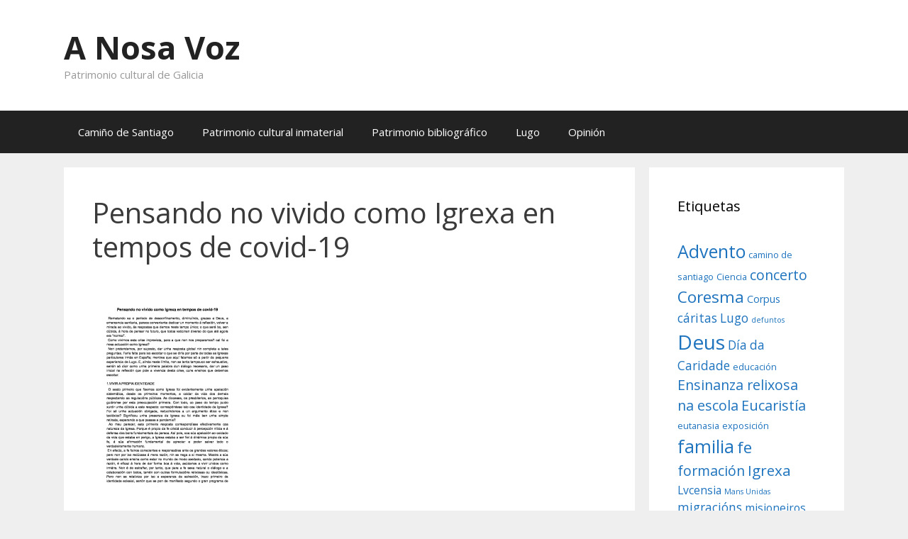

--- FILE ---
content_type: text/html; charset=UTF-8
request_url: http://www.anosavoz.com/pensando-no-vivido-como-igrexa-en-tempos-de-covid-19/
body_size: 9879
content:
<!DOCTYPE html>
<html lang="gl-ES">
<head>
	<meta charset="UTF-8">
	<meta http-equiv="X-UA-Compatible" content="IE=edge" />
	<link rel="profile" href="http://gmpg.org/xfn/11">
	<title>Pensando no vivido como Igrexa en tempos de covid-19 &#8211; A Nosa Voz</title>
<link rel='dns-prefetch' href='//s0.wp.com' />
<link rel='dns-prefetch' href='//secure.gravatar.com' />
<link rel='dns-prefetch' href='//fonts.googleapis.com' />
<link rel='dns-prefetch' href='//s.w.org' />
<link href='https://fonts.gstatic.com' crossorigin rel='preconnect' />
<link rel="alternate" type="application/rss+xml" title="A Nosa Voz &raquo; Feed" href="http://www.anosavoz.com/feed/" />
<link rel="alternate" type="application/rss+xml" title="A Nosa Voz &raquo; Feed de comentarios" href="http://www.anosavoz.com/comments/feed/" />
<link rel="alternate" type="application/rss+xml" title="A Nosa Voz &raquo; Pensando no vivido como Igrexa en tempos de covid-19 Feed de comentarios" href="http://www.anosavoz.com/feed/?attachment_id=11818" />
		<script type="text/javascript">
			window._wpemojiSettings = {"baseUrl":"https:\/\/s.w.org\/images\/core\/emoji\/11\/72x72\/","ext":".png","svgUrl":"https:\/\/s.w.org\/images\/core\/emoji\/11\/svg\/","svgExt":".svg","source":{"concatemoji":"http:\/\/www.anosavoz.com\/wp-includes\/js\/wp-emoji-release.min.js?ver=4.9.28"}};
			!function(e,a,t){var n,r,o,i=a.createElement("canvas"),p=i.getContext&&i.getContext("2d");function s(e,t){var a=String.fromCharCode;p.clearRect(0,0,i.width,i.height),p.fillText(a.apply(this,e),0,0);e=i.toDataURL();return p.clearRect(0,0,i.width,i.height),p.fillText(a.apply(this,t),0,0),e===i.toDataURL()}function c(e){var t=a.createElement("script");t.src=e,t.defer=t.type="text/javascript",a.getElementsByTagName("head")[0].appendChild(t)}for(o=Array("flag","emoji"),t.supports={everything:!0,everythingExceptFlag:!0},r=0;r<o.length;r++)t.supports[o[r]]=function(e){if(!p||!p.fillText)return!1;switch(p.textBaseline="top",p.font="600 32px Arial",e){case"flag":return s([55356,56826,55356,56819],[55356,56826,8203,55356,56819])?!1:!s([55356,57332,56128,56423,56128,56418,56128,56421,56128,56430,56128,56423,56128,56447],[55356,57332,8203,56128,56423,8203,56128,56418,8203,56128,56421,8203,56128,56430,8203,56128,56423,8203,56128,56447]);case"emoji":return!s([55358,56760,9792,65039],[55358,56760,8203,9792,65039])}return!1}(o[r]),t.supports.everything=t.supports.everything&&t.supports[o[r]],"flag"!==o[r]&&(t.supports.everythingExceptFlag=t.supports.everythingExceptFlag&&t.supports[o[r]]);t.supports.everythingExceptFlag=t.supports.everythingExceptFlag&&!t.supports.flag,t.DOMReady=!1,t.readyCallback=function(){t.DOMReady=!0},t.supports.everything||(n=function(){t.readyCallback()},a.addEventListener?(a.addEventListener("DOMContentLoaded",n,!1),e.addEventListener("load",n,!1)):(e.attachEvent("onload",n),a.attachEvent("onreadystatechange",function(){"complete"===a.readyState&&t.readyCallback()})),(n=t.source||{}).concatemoji?c(n.concatemoji):n.wpemoji&&n.twemoji&&(c(n.twemoji),c(n.wpemoji)))}(window,document,window._wpemojiSettings);
		</script>
		<style type="text/css">
img.wp-smiley,
img.emoji {
	display: inline !important;
	border: none !important;
	box-shadow: none !important;
	height: 1em !important;
	width: 1em !important;
	margin: 0 .07em !important;
	vertical-align: -0.1em !important;
	background: none !important;
	padding: 0 !important;
}
</style>
<link rel='stylesheet' id='generate-fonts-css'  href='//fonts.googleapis.com/css?family=Open+Sans:regular,italic,700,700italic' type='text/css' media='all' />
<link rel='stylesheet' id='generate-style-grid-css'  href='http://www.anosavoz.com/wp-content/themes/generatepress/css/unsemantic-grid.min.css?ver=1.4' type='text/css' media='all' />
<link rel='stylesheet' id='generate-style-css'  href='http://www.anosavoz.com/wp-content/themes/generatepress/style.css?ver=1.4' type='text/css' media='all' />
<style id='generate-style-inline-css' type='text/css'>
body{background-color:#efefef;color:#3a3a3a;}a, a:visited{color:#1e73be;text-decoration:none;}a:hover, a:focus, a:active{color:#000000;text-decoration:none;}body .grid-container{max-width:1100px;}
body, button, input, select, textarea{font-family:"Open Sans", serif;}.main-navigation .main-nav ul ul li a{font-size:14px;}@media (max-width:768px){.main-title{font-size:30px;}h1{font-size:30px;}h2{font-size:25px;}}
.site-header{background-color:#ffffff;color:#3a3a3a;}.site-header a,.site-header a:visited{color:#3a3a3a;}.main-title a,.main-title a:hover,.main-title a:visited{color:#222222;}.site-description{color:#999999;}.main-navigation,.main-navigation ul ul{background-color:#222222;}.main-navigation .main-nav ul li a,.menu-toggle{color:#ffffff;}.main-navigation .main-nav ul li > a:hover,.main-navigation .main-nav ul li > a:focus, .main-navigation .main-nav ul li.sfHover > a{color:#ffffff;background-color:#3f3f3f;}button.menu-toggle:hover,button.menu-toggle:focus,.main-navigation .mobile-bar-items a,.main-navigation .mobile-bar-items a:hover,.main-navigation .mobile-bar-items a:focus{color:#ffffff;}.main-navigation .main-nav ul li[class*="current-menu-"] > a{color:#ffffff;background-color:#3f3f3f;}.main-navigation .main-nav ul li[class*="current-menu-"] > a:hover,.main-navigation .main-nav ul li[class*="current-menu-"].sfHover > a{color:#ffffff;background-color:#3f3f3f;}.main-navigation ul ul{background-color:#3f3f3f;}.main-navigation .main-nav ul ul li a{color:#ffffff;}.main-navigation .main-nav ul ul li > a:hover,.main-navigation .main-nav ul ul li > a:focus,.main-navigation .main-nav ul ul li.sfHover > a{color:#ffffff;background-color:#4f4f4f;}.main-navigation .main-nav ul ul li[class*="current-menu-"] > a{color:#ffffff;background-color:#4f4f4f;}.main-navigation .main-nav ul ul li[class*="current-menu-"] > a:hover,.main-navigation .main-nav ul ul li[class*="current-menu-"].sfHover > a{color:#ffffff;background-color:#4f4f4f;}.separate-containers .inside-article, .separate-containers .comments-area, .separate-containers .page-header, .one-container .container, .separate-containers .paging-navigation, .inside-page-header{background-color:#ffffff;}.entry-meta{color:#888888;}.entry-meta a,.entry-meta a:visited{color:#666666;}.entry-meta a:hover{color:#1e73be;}.sidebar .widget{background-color:#ffffff;}.sidebar .widget .widget-title{color:#000000;}.footer-widgets{background-color:#ffffff;}.footer-widgets .widget-title{color:#000000;}.site-info{color:#ffffff;background-color:#222222;}.site-info a,.site-info a:visited{color:#ffffff;}.site-info a:hover{color:#606060;}.footer-bar .widget_nav_menu .current-menu-item a{color:#606060;}input[type="text"],input[type="email"],input[type="url"],input[type="password"],input[type="search"],input[type="tel"],input[type="number"],textarea{color:#666666;background-color:#fafafa;border-color:#cccccc;}input[type="text"]:focus,input[type="email"]:focus,input[type="url"]:focus,input[type="password"]:focus,input[type="search"]:focus,input[type="tel"]:focus,input[type="number"]:focus,textarea:focus{color:#666666;background-color:#ffffff;border-color:#bfbfbf;}button,html input[type="button"],input[type="reset"],input[type="submit"],.button,.button:visited{color:#ffffff;background-color:#666666;}button:hover,html input[type="button"]:hover,input[type="reset"]:hover,input[type="submit"]:hover,.button:hover,button:focus,html input[type="button"]:focus,input[type="reset"]:focus,input[type="submit"]:focus,.button:focus{color:#ffffff;background-color:#3f3f3f;}
@media (max-width:768px){.separate-containers .inside-article, .separate-containers .comments-area, .separate-containers .page-header, .separate-containers .paging-navigation, .one-container .site-content, .inside-page-header{padding:30px;}}.main-navigation ul ul{top:auto;}
</style>
<link rel='stylesheet' id='generate-mobile-style-css'  href='http://www.anosavoz.com/wp-content/themes/generatepress/css/mobile.min.css?ver=1.4' type='text/css' media='all' />
<link rel='stylesheet' id='font-awesome-css'  href='http://www.anosavoz.com/wp-content/themes/generatepress/css/font-awesome.min.css?ver=4.7' type='text/css' media='all' />
<!--[if lt IE 9]>
<link rel='stylesheet' id='generate-ie-css'  href='http://www.anosavoz.com/wp-content/themes/generatepress/css/ie.min.css?ver=1.4' type='text/css' media='all' />
<![endif]-->
<link rel='stylesheet' id='jetpack_css-css'  href='http://www.anosavoz.com/wp-content/plugins/jetpack/css/jetpack.css?ver=6.8.5' type='text/css' media='all' />
<script type='text/javascript' src='http://www.anosavoz.com/wp-includes/js/jquery/jquery.js?ver=1.12.4'></script>
<script type='text/javascript' src='http://www.anosavoz.com/wp-includes/js/jquery/jquery-migrate.min.js?ver=1.4.1'></script>
<script type='text/javascript'>
/* <![CDATA[ */
var related_posts_js_options = {"post_heading":"h4"};
/* ]]> */
</script>
<script type='text/javascript' src='http://www.anosavoz.com/wp-content/plugins/jetpack/_inc/build/related-posts/related-posts.min.js?ver=20150408'></script>
<link rel='https://api.w.org/' href='http://www.anosavoz.com/wp-json/' />
<link rel="EditURI" type="application/rsd+xml" title="RSD" href="http://www.anosavoz.com/xmlrpc.php?rsd" />
<link rel="wlwmanifest" type="application/wlwmanifest+xml" href="http://www.anosavoz.com/wp-includes/wlwmanifest.xml" /> 
<meta name="generator" content="WordPress 4.9.28" />
<link rel='shortlink' href='https://wp.me/a6OC22-34C' />
<link rel="alternate" type="application/json+oembed" href="http://www.anosavoz.com/wp-json/oembed/1.0/embed?url=http%3A%2F%2Fwww.anosavoz.com%2Fpensando-no-vivido-como-igrexa-en-tempos-de-covid-19%2F" />
<link rel="alternate" type="text/xml+oembed" href="http://www.anosavoz.com/wp-json/oembed/1.0/embed?url=http%3A%2F%2Fwww.anosavoz.com%2Fpensando-no-vivido-como-igrexa-en-tempos-de-covid-19%2F&#038;format=xml" />
<script type="text/javascript">
(function(url){
	if(/(?:Chrome\/26\.0\.1410\.63 Safari\/537\.31|WordfenceTestMonBot)/.test(navigator.userAgent)){ return; }
	var addEvent = function(evt, handler) {
		if (window.addEventListener) {
			document.addEventListener(evt, handler, false);
		} else if (window.attachEvent) {
			document.attachEvent('on' + evt, handler);
		}
	};
	var removeEvent = function(evt, handler) {
		if (window.removeEventListener) {
			document.removeEventListener(evt, handler, false);
		} else if (window.detachEvent) {
			document.detachEvent('on' + evt, handler);
		}
	};
	var evts = 'contextmenu dblclick drag dragend dragenter dragleave dragover dragstart drop keydown keypress keyup mousedown mousemove mouseout mouseover mouseup mousewheel scroll'.split(' ');
	var logHuman = function() {
		if (window.wfLogHumanRan) { return; }
		window.wfLogHumanRan = true;
		var wfscr = document.createElement('script');
		wfscr.type = 'text/javascript';
		wfscr.async = true;
		wfscr.src = url + '&r=' + Math.random();
		(document.getElementsByTagName('head')[0]||document.getElementsByTagName('body')[0]).appendChild(wfscr);
		for (var i = 0; i < evts.length; i++) {
			removeEvent(evts[i], logHuman);
		}
	};
	for (var i = 0; i < evts.length; i++) {
		addEvent(evts[i], logHuman);
	}
})('//www.anosavoz.com/?wordfence_lh=1&hid=99CC887A27201BB0550A8EAD92BF287D');
</script><script type="text/javascript" src="//www.anosavoz.com/?wordfence_syncAttackData=1764734233.3716" async></script>
<link rel='dns-prefetch' href='//v0.wordpress.com'/>
<link rel='dns-prefetch' href='//i0.wp.com'/>
<link rel='dns-prefetch' href='//i1.wp.com'/>
<link rel='dns-prefetch' href='//i2.wp.com'/>
<link rel='dns-prefetch' href='//widgets.wp.com'/>
<link rel='dns-prefetch' href='//s0.wp.com'/>
<link rel='dns-prefetch' href='//0.gravatar.com'/>
<link rel='dns-prefetch' href='//1.gravatar.com'/>
<link rel='dns-prefetch' href='//2.gravatar.com'/>
<style type='text/css'>img#wpstats{display:none}</style><meta name="viewport" content="width=device-width, initial-scale=1">
<!-- Jetpack Open Graph Tags -->
<meta property="og:type" content="article" />
<meta property="og:title" content="Pensando no vivido como Igrexa en tempos de covid-19" />
<meta property="og:url" content="http://www.anosavoz.com/pensando-no-vivido-como-igrexa-en-tempos-de-covid-19/" />
<meta property="og:description" content="Reflexión do bispo D. Alfonso sobre o vivido en tempos de covid-19" />
<meta property="article:published_time" content="2020-06-15T08:50:05+00:00" />
<meta property="article:modified_time" content="2020-06-15T08:51:17+00:00" />
<meta property="og:site_name" content="A Nosa Voz" />
<meta property="og:image" content="https://s0.wp.com/i/blank.jpg" />
<meta property="og:locale" content="gl_ES" />
<meta name="twitter:site" content="@anosavoz" />
<meta name="twitter:text:title" content="Pensando no vivido como Igrexa en tempos de covid-19" />
<meta name="twitter:card" content="summary" />

<!-- End Jetpack Open Graph Tags -->

<!-- BEGIN ExactMetrics v5.3.7 Universal Analytics - https://exactmetrics.com/ -->
<script>
(function(i,s,o,g,r,a,m){i['GoogleAnalyticsObject']=r;i[r]=i[r]||function(){
	(i[r].q=i[r].q||[]).push(arguments)},i[r].l=1*new Date();a=s.createElement(o),
	m=s.getElementsByTagName(o)[0];a.async=1;a.src=g;m.parentNode.insertBefore(a,m)
})(window,document,'script','https://www.google-analytics.com/analytics.js','ga');
  ga('create', 'UA-35691014-1', 'auto');
  ga('send', 'pageview');
</script>
<!-- END ExactMetrics Universal Analytics -->
</head>

<body itemtype='http://schema.org/Blog' itemscope='itemscope' class="attachment attachment-template-default single single-attachment postid-11818 attachmentid-11818 attachment-pdf  right-sidebar nav-below-header fluid-header separate-containers active-footer-widgets-3 nav-aligned-left header-aligned-left dropdown-hover">
	<a class="screen-reader-text skip-link" href="#content" title="Saltar ao contido">Saltar ao contido</a>
			<header itemtype="http://schema.org/WPHeader" itemscope="itemscope" id="masthead" class="site-header">
		<div class="inside-header grid-container grid-parent">
						<div class="site-branding">
				<p class="main-title" itemprop="headline">
			<a href="http://www.anosavoz.com/" rel="home">
				A Nosa Voz
			</a>
		</p>
				<p class="site-description">
			Patrimonio cultural de Galicia
		</p>
			</div>					</div><!-- .inside-header -->
	</header><!-- #masthead -->
			<nav itemtype="http://schema.org/SiteNavigationElement" itemscope="itemscope" id="site-navigation" class="main-navigation">
		<div class="inside-navigation grid-container grid-parent">
						<button class="menu-toggle" aria-controls="primary-menu" aria-expanded="false">
								<span class="mobile-menu">Menú</span>
			</button>
			<div id="primary-menu" class="main-nav"><ul id="menu-a-nosa-voz" class=" menu sf-menu"><li id="menu-item-15723" class="menu-item menu-item-type-post_type menu-item-object-page menu-item-15723"><a href="http://www.anosavoz.com/camino-de-santiago/">Camiño de Santiago</a></li>
<li id="menu-item-15722" class="menu-item menu-item-type-post_type menu-item-object-page menu-item-15722"><a href="http://www.anosavoz.com/patrimonio-cultural-inmaterial/">Patrimonio cultural inmaterial</a></li>
<li id="menu-item-15721" class="menu-item menu-item-type-post_type menu-item-object-page menu-item-15721"><a href="http://www.anosavoz.com/patrimonio-bibliografico/">Patrimonio bibliográfico</a></li>
<li id="menu-item-1519" class="menu-item menu-item-type-taxonomy menu-item-object-category menu-item-1519"><a href="http://www.anosavoz.com/lugo/">Lugo</a></li>
<li id="menu-item-1521" class="menu-item menu-item-type-taxonomy menu-item-object-category menu-item-1521"><a href="http://www.anosavoz.com/opinion/">Opinión</a></li>
</ul></div>		</div><!-- .inside-navigation -->
	</nav><!-- #site-navigation -->
		
	<div id="page" class="hfeed site grid-container container grid-parent">
		<div id="content" class="site-content">
			
	<div id="primary" class="content-area grid-parent mobile-grid-100 grid-75 tablet-grid-75">
		<main id="main" class="site-main">
				
			
<article id="post-11818" class="post-11818 attachment type-attachment status-inherit hentry" itemtype='http://schema.org/CreativeWork' itemscope='itemscope'>
	<div class="inside-article">
				
		<header class="entry-header">
										<h1 class="entry-title" itemprop="headline">Pensando no vivido como Igrexa en tempos de covid-19</h1>								</header><!-- .entry-header -->
		
				<div class="entry-content" itemprop="text">
			<p class="attachment"><a href='http://www.anosavoz.com/wp-content/uploads/2020/06/Pensando-no-vivido-como-Igrexa-en-tempos-de-covid-19.pdf'><img width="212" height="300" src="https://i0.wp.com/www.anosavoz.com/wp-content/uploads/2020/06/Pensando-no-vivido-como-Igrexa-en-tempos-de-covid-19-pdf.jpg?resize=212%2C300" class="attachment-medium size-medium" alt="" data-recalc-dims="1" /></a></p>
<p>Reflexión do bispo D. Alfonso sobre o vivido en tempos de covid-19</p>

<div id='jp-relatedposts' class='jp-relatedposts' >
	<h3 class="jp-relatedposts-headline"><em>Relacionado</em></h3>
</div>					</div><!-- .entry-content -->
		
					</div><!-- .inside-article -->
</article><!-- #post-## -->

								<div class="comments-area">
						<div id="comments">

	
	
		<div id="respond" class="comment-respond">
		<h3 id="reply-title" class="comment-reply-title">Deixa un comentario <small><a rel="nofollow" id="cancel-comment-reply-link" href="/pensando-no-vivido-como-igrexa-en-tempos-de-covid-19/#respond" style="display:none;">Cancelar a resposta</a></small></h3>			<form action="http://www.anosavoz.com/wp-comments-post.php" method="post" id="commentform" class="comment-form" novalidate>
				<p class="comment-form-comment"><textarea id="comment" name="comment" cols="45" rows="8" aria-required="true"></textarea></p><input placeholder="Nome *" id="author" name="author" type="text" value="" size="30" />
<input placeholder="Correo electrónico *" id="email" name="email" type="text" value="" size="30" />
<input placeholder="Sitio web" id="url" name="url" type="text" value="" size="30" />
<p class="comment-subscription-form"><input type="checkbox" name="subscribe_blog" id="subscribe_blog" value="subscribe" style="width: auto; -moz-appearance: checkbox; -webkit-appearance: checkbox;" /> <label class="subscribe-label" id="subscribe-blog-label" for="subscribe_blog">Recibir un email con cada novo artigo.</label></p><p class="form-submit"><input name="submit" type="submit" id="submit" class="submit" value="Enviar o comentario" /> <input type='hidden' name='comment_post_ID' value='11818' id='comment_post_ID' />
<input type='hidden' name='comment_parent' id='comment_parent' value='0' />
</p><p style="display: none;"><input type="hidden" id="akismet_comment_nonce" name="akismet_comment_nonce" value="6231930039" /></p><p style="display: none;"><input type="hidden" id="ak_js" name="ak_js" value="191"/></p>			</form>
			</div><!-- #respond -->
	<p class="akismet_comment_form_privacy_notice">Este sitio emprega Akismet para reducir o spam. <a href="https://akismet.com/privacy/" target="_blank" rel="nofollow noopener">Aprende como se procesan os datos dos teus comentarios</a>.</p>
</div><!-- #comments -->
					</div>
			
						</main><!-- #main -->
	</div><!-- #primary -->

<div id="right-sidebar" itemtype="http://schema.org/WPSideBar" itemscope="itemscope" role="complementary" class="widget-area grid-25 tablet-grid-25 grid-parent sidebar">
	<div class="inside-right-sidebar">
				<aside id="tag_cloud-2" class="widget inner-padding widget_tag_cloud"><h4 class="widget-title">Etiquetas</h4><div class="tagcloud"><a href="http://www.anosavoz.com/tag/advento/" class="tag-cloud-link tag-link-246 tag-link-position-1" style="font-size: 18.838709677419pt;" aria-label="Advento (17 items)">Advento</a>
<a href="http://www.anosavoz.com/tag/camino-de-santiago/" class="tag-cloud-link tag-link-47 tag-link-position-2" style="font-size: 9.5806451612903pt;" aria-label="camino de santiago (6 items)">camino de santiago</a>
<a href="http://www.anosavoz.com/tag/ciencia/" class="tag-cloud-link tag-link-305 tag-link-position-3" style="font-size: 9.5806451612903pt;" aria-label="Ciencia (6 items)">Ciencia</a>
<a href="http://www.anosavoz.com/tag/concerto/" class="tag-cloud-link tag-link-52 tag-link-position-4" style="font-size: 14.774193548387pt;" aria-label="concerto (11 items)">concerto</a>
<a href="http://www.anosavoz.com/tag/coresma/" class="tag-cloud-link tag-link-354 tag-link-position-5" style="font-size: 17.032258064516pt;" aria-label="Coresma (14 items)">Coresma</a>
<a href="http://www.anosavoz.com/tag/corpus/" class="tag-cloud-link tag-link-126 tag-link-position-6" style="font-size: 10.709677419355pt;" aria-label="Corpus (7 items)">Corpus</a>
<a href="http://www.anosavoz.com/tag/caritas-lugo/" class="tag-cloud-link tag-link-13 tag-link-position-7" style="font-size: 12.967741935484pt;" aria-label="cáritas Lugo (9 items)">cáritas Lugo</a>
<a href="http://www.anosavoz.com/tag/defuntos/" class="tag-cloud-link tag-link-169 tag-link-position-8" style="font-size: 8pt;" aria-label="defuntos (5 items)">defuntos</a>
<a href="http://www.anosavoz.com/tag/deus/" class="tag-cloud-link tag-link-163 tag-link-position-9" style="font-size: 21.096774193548pt;" aria-label="Deus (22 items)">Deus</a>
<a href="http://www.anosavoz.com/tag/dia-da-caridade/" class="tag-cloud-link tag-link-295 tag-link-position-10" style="font-size: 12.967741935484pt;" aria-label="Día da Caridade (9 items)">Día da Caridade</a>
<a href="http://www.anosavoz.com/tag/educacion/" class="tag-cloud-link tag-link-409 tag-link-position-11" style="font-size: 9.5806451612903pt;" aria-label="educación (6 items)">educación</a>
<a href="http://www.anosavoz.com/tag/ensinanza-relixosa-na-escola/" class="tag-cloud-link tag-link-37 tag-link-position-12" style="font-size: 14.774193548387pt;" aria-label="Ensinanza relixosa na escola (11 items)">Ensinanza relixosa na escola</a>
<a href="http://www.anosavoz.com/tag/eucaristia/" class="tag-cloud-link tag-link-91 tag-link-position-13" style="font-size: 14.774193548387pt;" aria-label="Eucaristía (11 items)">Eucaristía</a>
<a href="http://www.anosavoz.com/tag/eutanasia/" class="tag-cloud-link tag-link-421 tag-link-position-14" style="font-size: 9.5806451612903pt;" aria-label="eutanasia (6 items)">eutanasia</a>
<a href="http://www.anosavoz.com/tag/exposicion/" class="tag-cloud-link tag-link-221 tag-link-position-15" style="font-size: 9.5806451612903pt;" aria-label="exposición (6 items)">exposición</a>
<a href="http://www.anosavoz.com/tag/familia/" class="tag-cloud-link tag-link-44 tag-link-position-16" style="font-size: 18.838709677419pt;" aria-label="familia (17 items)">familia</a>
<a href="http://www.anosavoz.com/tag/fe/" class="tag-cloud-link tag-link-56 tag-link-position-17" style="font-size: 17.032258064516pt;" aria-label="fe (14 items)">fe</a>
<a href="http://www.anosavoz.com/tag/formacion/" class="tag-cloud-link tag-link-40 tag-link-position-18" style="font-size: 14.774193548387pt;" aria-label="formación (11 items)">formación</a>
<a href="http://www.anosavoz.com/tag/igrexa/" class="tag-cloud-link tag-link-396 tag-link-position-19" style="font-size: 15.451612903226pt;" aria-label="Igrexa (12 items)">Igrexa</a>
<a href="http://www.anosavoz.com/tag/lvcensia/" class="tag-cloud-link tag-link-340 tag-link-position-20" style="font-size: 11.838709677419pt;" aria-label="Lvcensia (8 items)">Lvcensia</a>
<a href="http://www.anosavoz.com/tag/mans-unidas/" class="tag-cloud-link tag-link-50 tag-link-position-21" style="font-size: 8pt;" aria-label="Mans Unidas (5 items)">Mans Unidas</a>
<a href="http://www.anosavoz.com/tag/migracions/" class="tag-cloud-link tag-link-65 tag-link-position-22" style="font-size: 12.967741935484pt;" aria-label="migracións (9 items)">migracións</a>
<a href="http://www.anosavoz.com/tag/misioneiros/" class="tag-cloud-link tag-link-54 tag-link-position-23" style="font-size: 11.838709677419pt;" aria-label="misioneiros (8 items)">misioneiros</a>
<a href="http://www.anosavoz.com/tag/morte/" class="tag-cloud-link tag-link-309 tag-link-position-24" style="font-size: 11.838709677419pt;" aria-label="morte (8 items)">morte</a>
<a href="http://www.anosavoz.com/tag/musica/" class="tag-cloud-link tag-link-125 tag-link-position-25" style="font-size: 13.870967741935pt;" aria-label="música (10 items)">música</a>
<a href="http://www.anosavoz.com/tag/nadal/" class="tag-cloud-link tag-link-176 tag-link-position-26" style="font-size: 19.290322580645pt;" aria-label="Nadal (18 items)">Nadal</a>
<a href="http://www.anosavoz.com/tag/nai/" class="tag-cloud-link tag-link-366 tag-link-position-27" style="font-size: 9.5806451612903pt;" aria-label="nai (6 items)">nai</a>
<a href="http://www.anosavoz.com/tag/ofrenda-do-antigo-reino-de-galicia/" class="tag-cloud-link tag-link-216 tag-link-position-28" style="font-size: 10.709677419355pt;" aria-label="Ofrenda do Antigo Reino de Galicia (7 items)">Ofrenda do Antigo Reino de Galicia</a>
<a href="http://www.anosavoz.com/tag/pascua/" class="tag-cloud-link tag-link-277 tag-link-position-29" style="font-size: 13.870967741935pt;" aria-label="Pascua (10 items)">Pascua</a>
<a href="http://www.anosavoz.com/tag/paz/" class="tag-cloud-link tag-link-74 tag-link-position-30" style="font-size: 8pt;" aria-label="paz (5 items)">paz</a>
<a href="http://www.anosavoz.com/tag/peregrinacion/" class="tag-cloud-link tag-link-36 tag-link-position-31" style="font-size: 10.709677419355pt;" aria-label="peregrinación (7 items)">peregrinación</a>
<a href="http://www.anosavoz.com/tag/pregon-da-caridade/" class="tag-cloud-link tag-link-375 tag-link-position-32" style="font-size: 9.5806451612903pt;" aria-label="Pregón da Caridade (6 items)">Pregón da Caridade</a>
<a href="http://www.anosavoz.com/tag/publicacion/" class="tag-cloud-link tag-link-39 tag-link-position-33" style="font-size: 11.838709677419pt;" aria-label="publicación (8 items)">publicación</a>
<a href="http://www.anosavoz.com/tag/resurreccion/" class="tag-cloud-link tag-link-446 tag-link-position-34" style="font-size: 9.5806451612903pt;" aria-label="resurrección (6 items)">resurrección</a>
<a href="http://www.anosavoz.com/tag/sacerdote/" class="tag-cloud-link tag-link-28 tag-link-position-35" style="font-size: 8pt;" aria-label="sacerdote (5 items)">sacerdote</a>
<a href="http://www.anosavoz.com/tag/sacerdotes/" class="tag-cloud-link tag-link-312 tag-link-position-36" style="font-size: 10.709677419355pt;" aria-label="Sacerdotes (7 items)">Sacerdotes</a>
<a href="http://www.anosavoz.com/tag/sacramentos/" class="tag-cloud-link tag-link-180 tag-link-position-37" style="font-size: 8pt;" aria-label="sacramentos (5 items)">sacramentos</a>
<a href="http://www.anosavoz.com/tag/san-froilan/" class="tag-cloud-link tag-link-154 tag-link-position-38" style="font-size: 9.5806451612903pt;" aria-label="San froilán (6 items)">San froilán</a>
<a href="http://www.anosavoz.com/tag/santisimo-sacramento/" class="tag-cloud-link tag-link-197 tag-link-position-39" style="font-size: 8pt;" aria-label="Santísimo Sacramento (5 items)">Santísimo Sacramento</a>
<a href="http://www.anosavoz.com/tag/semana-santa/" class="tag-cloud-link tag-link-98 tag-link-position-40" style="font-size: 12.967741935484pt;" aria-label="Semana Santa (9 items)">Semana Santa</a>
<a href="http://www.anosavoz.com/tag/solidariedade/" class="tag-cloud-link tag-link-276 tag-link-position-41" style="font-size: 9.5806451612903pt;" aria-label="solidariedade (6 items)">solidariedade</a>
<a href="http://www.anosavoz.com/tag/traballo/" class="tag-cloud-link tag-link-225 tag-link-position-42" style="font-size: 14.774193548387pt;" aria-label="traballo (11 items)">traballo</a>
<a href="http://www.anosavoz.com/tag/traballo-decente/" class="tag-cloud-link tag-link-559 tag-link-position-43" style="font-size: 9.5806451612903pt;" aria-label="traballo decente (6 items)">traballo decente</a>
<a href="http://www.anosavoz.com/tag/veran/" class="tag-cloud-link tag-link-132 tag-link-position-44" style="font-size: 10.709677419355pt;" aria-label="verán (7 items)">verán</a>
<a href="http://www.anosavoz.com/tag/xesucristo/" class="tag-cloud-link tag-link-159 tag-link-position-45" style="font-size: 22pt;" aria-label="Xesucristo (24 items)">Xesucristo</a></div>
</aside>		<aside id="recent-posts-2" class="widget inner-padding widget_recent_entries">		<h4 class="widget-title">ÚLTIMAS ENTRADAS</h4>		<ul>
											<li>
					<a href="http://www.anosavoz.com/reconecemento-a-jorge-lopez-rodriguez-pola-sua-entrega-ao-camino-de-santiago/">Recoñecemento a Jorge López Rodríguez pola súa entrega ao Camiño de Santiago</a>
											<span class="post-date">16/10/2025</span>
									</li>
											<li>
					<a href="http://www.anosavoz.com/o-misioneiro-non-so-leva-a-esperanza-senon-que-tamen-recibe-a-esperanza/">O misioneiro non só leva a esperanza, senón que tamén recibe a esperanza</a>
											<span class="post-date">15/10/2025</span>
									</li>
											<li>
					<a href="http://www.anosavoz.com/xornada-mundial-polo-traballo-decente-2025/">Xornada Mundial polo Traballo Decente 2025</a>
											<span class="post-date">11/10/2025</span>
									</li>
											<li>
					<a href="http://www.anosavoz.com/presos-funcionarios-e-voluntarios-fixeron-o-camino-de-santiago/">Presos, funcionarios e voluntarios fixeron o Camiño de Santiago</a>
											<span class="post-date">07/10/2025</span>
									</li>
											<li>
					<a href="http://www.anosavoz.com/reclusos-de-varias-prisions-espanolas-fan-o-camino-de-santiago/">Reclusos de varias prisións españolas fan o Camiño de Santiago</a>
											<span class="post-date">02/10/2025</span>
									</li>
											<li>
					<a href="http://www.anosavoz.com/o-camino-de-santiago-como-proxecto-de-unidade-e-desenvolvemento-humano-integral/">O Camiño de Santiago como proxecto de unidade e desenvolvemento humano integral</a>
											<span class="post-date">30/09/2025</span>
									</li>
											<li>
					<a href="http://www.anosavoz.com/primeiros-peregrinos-san-evermaro-de-frisia/">Primeiros peregrinos: San Evermaro de Frisia</a>
											<span class="post-date">27/09/2025</span>
									</li>
											<li>
					<a href="http://www.anosavoz.com/camino-de-santiago-sustentabilidade-e-ameazas-para-o-ambiente/">Camiño de Santiago: sustentabilidade e ameazas para o ambiente</a>
											<span class="post-date">23/09/2025</span>
									</li>
											<li>
					<a href="http://www.anosavoz.com/impacto-economico-do-camino-de-santiago/">Impacto económico do Camiño de Santiago</a>
											<span class="post-date">22/09/2025</span>
									</li>
											<li>
					<a href="http://www.anosavoz.com/novela-de-francisco-j-ruiz-aldereguia-sobre-san-francisco-blanco/">Novela de Francisco J. Ruiz Aldereguía sobre San Francisco Blanco</a>
											<span class="post-date">21/09/2025</span>
									</li>
					</ul>
		</aside><aside id="archives-3" class="widget inner-padding widget_archive"><h4 class="widget-title">Arquivo de Entradas</h4>		<ul>
			<li><a href='http://www.anosavoz.com/2025/10/'>Outubro 2025</a></li>
	<li><a href='http://www.anosavoz.com/2025/09/'>Setembro 2025</a></li>
	<li><a href='http://www.anosavoz.com/2025/08/'>Agosto 2025</a></li>
	<li><a href='http://www.anosavoz.com/2025/05/'>Maio 2025</a></li>
	<li><a href='http://www.anosavoz.com/2024/11/'>Novembro 2024</a></li>
	<li><a href='http://www.anosavoz.com/2024/10/'>Outubro 2024</a></li>
	<li><a href='http://www.anosavoz.com/2024/09/'>Setembro 2024</a></li>
	<li><a href='http://www.anosavoz.com/2024/08/'>Agosto 2024</a></li>
	<li><a href='http://www.anosavoz.com/2024/07/'>Xullo 2024</a></li>
	<li><a href='http://www.anosavoz.com/2024/06/'>Xuño 2024</a></li>
	<li><a href='http://www.anosavoz.com/2024/05/'>Maio 2024</a></li>
	<li><a href='http://www.anosavoz.com/2024/04/'>Abril 2024</a></li>
	<li><a href='http://www.anosavoz.com/2024/03/'>Marzo 2024</a></li>
	<li><a href='http://www.anosavoz.com/2024/02/'>Febreiro 2024</a></li>
	<li><a href='http://www.anosavoz.com/2024/01/'>Xaneiro 2024</a></li>
	<li><a href='http://www.anosavoz.com/2023/12/'>Decembro 2023</a></li>
	<li><a href='http://www.anosavoz.com/2023/11/'>Novembro 2023</a></li>
	<li><a href='http://www.anosavoz.com/2023/10/'>Outubro 2023</a></li>
	<li><a href='http://www.anosavoz.com/2023/09/'>Setembro 2023</a></li>
	<li><a href='http://www.anosavoz.com/2023/08/'>Agosto 2023</a></li>
	<li><a href='http://www.anosavoz.com/2023/07/'>Xullo 2023</a></li>
	<li><a href='http://www.anosavoz.com/2023/06/'>Xuño 2023</a></li>
	<li><a href='http://www.anosavoz.com/2023/05/'>Maio 2023</a></li>
	<li><a href='http://www.anosavoz.com/2023/04/'>Abril 2023</a></li>
	<li><a href='http://www.anosavoz.com/2023/03/'>Marzo 2023</a></li>
	<li><a href='http://www.anosavoz.com/2023/02/'>Febreiro 2023</a></li>
	<li><a href='http://www.anosavoz.com/2023/01/'>Xaneiro 2023</a></li>
	<li><a href='http://www.anosavoz.com/2022/12/'>Decembro 2022</a></li>
	<li><a href='http://www.anosavoz.com/2022/11/'>Novembro 2022</a></li>
	<li><a href='http://www.anosavoz.com/2022/10/'>Outubro 2022</a></li>
	<li><a href='http://www.anosavoz.com/2022/09/'>Setembro 2022</a></li>
	<li><a href='http://www.anosavoz.com/2022/08/'>Agosto 2022</a></li>
	<li><a href='http://www.anosavoz.com/2022/07/'>Xullo 2022</a></li>
	<li><a href='http://www.anosavoz.com/2022/06/'>Xuño 2022</a></li>
	<li><a href='http://www.anosavoz.com/2022/05/'>Maio 2022</a></li>
	<li><a href='http://www.anosavoz.com/2022/04/'>Abril 2022</a></li>
	<li><a href='http://www.anosavoz.com/2022/03/'>Marzo 2022</a></li>
	<li><a href='http://www.anosavoz.com/2022/02/'>Febreiro 2022</a></li>
	<li><a href='http://www.anosavoz.com/2022/01/'>Xaneiro 2022</a></li>
	<li><a href='http://www.anosavoz.com/2021/12/'>Decembro 2021</a></li>
	<li><a href='http://www.anosavoz.com/2021/11/'>Novembro 2021</a></li>
	<li><a href='http://www.anosavoz.com/2021/10/'>Outubro 2021</a></li>
	<li><a href='http://www.anosavoz.com/2021/09/'>Setembro 2021</a></li>
	<li><a href='http://www.anosavoz.com/2021/08/'>Agosto 2021</a></li>
	<li><a href='http://www.anosavoz.com/2021/07/'>Xullo 2021</a></li>
	<li><a href='http://www.anosavoz.com/2021/06/'>Xuño 2021</a></li>
	<li><a href='http://www.anosavoz.com/2021/05/'>Maio 2021</a></li>
	<li><a href='http://www.anosavoz.com/2021/04/'>Abril 2021</a></li>
	<li><a href='http://www.anosavoz.com/2021/03/'>Marzo 2021</a></li>
	<li><a href='http://www.anosavoz.com/2021/02/'>Febreiro 2021</a></li>
	<li><a href='http://www.anosavoz.com/2021/01/'>Xaneiro 2021</a></li>
	<li><a href='http://www.anosavoz.com/2020/12/'>Decembro 2020</a></li>
	<li><a href='http://www.anosavoz.com/2020/11/'>Novembro 2020</a></li>
	<li><a href='http://www.anosavoz.com/2020/10/'>Outubro 2020</a></li>
	<li><a href='http://www.anosavoz.com/2020/09/'>Setembro 2020</a></li>
	<li><a href='http://www.anosavoz.com/2020/08/'>Agosto 2020</a></li>
	<li><a href='http://www.anosavoz.com/2020/07/'>Xullo 2020</a></li>
	<li><a href='http://www.anosavoz.com/2020/06/'>Xuño 2020</a></li>
	<li><a href='http://www.anosavoz.com/2020/05/'>Maio 2020</a></li>
	<li><a href='http://www.anosavoz.com/2020/04/'>Abril 2020</a></li>
	<li><a href='http://www.anosavoz.com/2020/03/'>Marzo 2020</a></li>
	<li><a href='http://www.anosavoz.com/2020/02/'>Febreiro 2020</a></li>
	<li><a href='http://www.anosavoz.com/2020/01/'>Xaneiro 2020</a></li>
	<li><a href='http://www.anosavoz.com/2019/12/'>Decembro 2019</a></li>
	<li><a href='http://www.anosavoz.com/2019/11/'>Novembro 2019</a></li>
	<li><a href='http://www.anosavoz.com/2019/10/'>Outubro 2019</a></li>
	<li><a href='http://www.anosavoz.com/2019/09/'>Setembro 2019</a></li>
	<li><a href='http://www.anosavoz.com/2019/08/'>Agosto 2019</a></li>
	<li><a href='http://www.anosavoz.com/2019/07/'>Xullo 2019</a></li>
	<li><a href='http://www.anosavoz.com/2019/06/'>Xuño 2019</a></li>
	<li><a href='http://www.anosavoz.com/2019/05/'>Maio 2019</a></li>
	<li><a href='http://www.anosavoz.com/2019/04/'>Abril 2019</a></li>
	<li><a href='http://www.anosavoz.com/2019/03/'>Marzo 2019</a></li>
	<li><a href='http://www.anosavoz.com/2019/02/'>Febreiro 2019</a></li>
	<li><a href='http://www.anosavoz.com/2019/01/'>Xaneiro 2019</a></li>
	<li><a href='http://www.anosavoz.com/2018/12/'>Decembro 2018</a></li>
	<li><a href='http://www.anosavoz.com/2018/11/'>Novembro 2018</a></li>
	<li><a href='http://www.anosavoz.com/2018/10/'>Outubro 2018</a></li>
	<li><a href='http://www.anosavoz.com/2018/09/'>Setembro 2018</a></li>
	<li><a href='http://www.anosavoz.com/2018/08/'>Agosto 2018</a></li>
	<li><a href='http://www.anosavoz.com/2018/07/'>Xullo 2018</a></li>
	<li><a href='http://www.anosavoz.com/2018/06/'>Xuño 2018</a></li>
	<li><a href='http://www.anosavoz.com/2018/05/'>Maio 2018</a></li>
	<li><a href='http://www.anosavoz.com/2018/04/'>Abril 2018</a></li>
	<li><a href='http://www.anosavoz.com/2018/03/'>Marzo 2018</a></li>
	<li><a href='http://www.anosavoz.com/2018/02/'>Febreiro 2018</a></li>
	<li><a href='http://www.anosavoz.com/2018/01/'>Xaneiro 2018</a></li>
	<li><a href='http://www.anosavoz.com/2017/12/'>Decembro 2017</a></li>
	<li><a href='http://www.anosavoz.com/2017/11/'>Novembro 2017</a></li>
	<li><a href='http://www.anosavoz.com/2017/10/'>Outubro 2017</a></li>
	<li><a href='http://www.anosavoz.com/2017/09/'>Setembro 2017</a></li>
	<li><a href='http://www.anosavoz.com/2017/08/'>Agosto 2017</a></li>
	<li><a href='http://www.anosavoz.com/2017/07/'>Xullo 2017</a></li>
	<li><a href='http://www.anosavoz.com/2017/06/'>Xuño 2017</a></li>
	<li><a href='http://www.anosavoz.com/2017/05/'>Maio 2017</a></li>
	<li><a href='http://www.anosavoz.com/2017/04/'>Abril 2017</a></li>
	<li><a href='http://www.anosavoz.com/2017/03/'>Marzo 2017</a></li>
	<li><a href='http://www.anosavoz.com/2017/02/'>Febreiro 2017</a></li>
	<li><a href='http://www.anosavoz.com/2017/01/'>Xaneiro 2017</a></li>
	<li><a href='http://www.anosavoz.com/2016/12/'>Decembro 2016</a></li>
	<li><a href='http://www.anosavoz.com/2016/11/'>Novembro 2016</a></li>
	<li><a href='http://www.anosavoz.com/2016/10/'>Outubro 2016</a></li>
	<li><a href='http://www.anosavoz.com/2016/09/'>Setembro 2016</a></li>
	<li><a href='http://www.anosavoz.com/2016/08/'>Agosto 2016</a></li>
	<li><a href='http://www.anosavoz.com/2016/07/'>Xullo 2016</a></li>
	<li><a href='http://www.anosavoz.com/2016/06/'>Xuño 2016</a></li>
	<li><a href='http://www.anosavoz.com/2016/05/'>Maio 2016</a></li>
	<li><a href='http://www.anosavoz.com/2016/04/'>Abril 2016</a></li>
	<li><a href='http://www.anosavoz.com/2016/03/'>Marzo 2016</a></li>
	<li><a href='http://www.anosavoz.com/2016/02/'>Febreiro 2016</a></li>
	<li><a href='http://www.anosavoz.com/2016/01/'>Xaneiro 2016</a></li>
	<li><a href='http://www.anosavoz.com/2015/12/'>Decembro 2015</a></li>
	<li><a href='http://www.anosavoz.com/2015/11/'>Novembro 2015</a></li>
	<li><a href='http://www.anosavoz.com/2015/10/'>Outubro 2015</a></li>
	<li><a href='http://www.anosavoz.com/2015/09/'>Setembro 2015</a></li>
	<li><a href='http://www.anosavoz.com/2015/08/'>Agosto 2015</a></li>
	<li><a href='http://www.anosavoz.com/2015/07/'>Xullo 2015</a></li>
	<li><a href='http://www.anosavoz.com/2015/06/'>Xuño 2015</a></li>
	<li><a href='http://www.anosavoz.com/2015/05/'>Maio 2015</a></li>
	<li><a href='http://www.anosavoz.com/2015/04/'>Abril 2015</a></li>
	<li><a href='http://www.anosavoz.com/2015/03/'>Marzo 2015</a></li>
	<li><a href='http://www.anosavoz.com/2015/02/'>Febreiro 2015</a></li>
	<li><a href='http://www.anosavoz.com/2015/01/'>Xaneiro 2015</a></li>
	<li><a href='http://www.anosavoz.com/2014/12/'>Decembro 2014</a></li>
	<li><a href='http://www.anosavoz.com/2014/11/'>Novembro 2014</a></li>
	<li><a href='http://www.anosavoz.com/2014/10/'>Outubro 2014</a></li>
	<li><a href='http://www.anosavoz.com/2014/09/'>Setembro 2014</a></li>
	<li><a href='http://www.anosavoz.com/2014/08/'>Agosto 2014</a></li>
	<li><a href='http://www.anosavoz.com/2014/07/'>Xullo 2014</a></li>
	<li><a href='http://www.anosavoz.com/2014/06/'>Xuño 2014</a></li>
	<li><a href='http://www.anosavoz.com/2014/05/'>Maio 2014</a></li>
	<li><a href='http://www.anosavoz.com/2014/04/'>Abril 2014</a></li>
	<li><a href='http://www.anosavoz.com/2014/03/'>Marzo 2014</a></li>
	<li><a href='http://www.anosavoz.com/2014/02/'>Febreiro 2014</a></li>
	<li><a href='http://www.anosavoz.com/2014/01/'>Xaneiro 2014</a></li>
	<li><a href='http://www.anosavoz.com/2013/12/'>Decembro 2013</a></li>
	<li><a href='http://www.anosavoz.com/2013/11/'>Novembro 2013</a></li>
	<li><a href='http://www.anosavoz.com/2013/10/'>Outubro 2013</a></li>
	<li><a href='http://www.anosavoz.com/2013/09/'>Setembro 2013</a></li>
	<li><a href='http://www.anosavoz.com/2013/07/'>Xullo 2013</a></li>
	<li><a href='http://www.anosavoz.com/2013/06/'>Xuño 2013</a></li>
	<li><a href='http://www.anosavoz.com/2013/05/'>Maio 2013</a></li>
	<li><a href='http://www.anosavoz.com/2013/04/'>Abril 2013</a></li>
	<li><a href='http://www.anosavoz.com/2013/03/'>Marzo 2013</a></li>
	<li><a href='http://www.anosavoz.com/2013/02/'>Febreiro 2013</a></li>
	<li><a href='http://www.anosavoz.com/2013/01/'>Xaneiro 2013</a></li>
	<li><a href='http://www.anosavoz.com/2012/12/'>Decembro 2012</a></li>
	<li><a href='http://www.anosavoz.com/2012/11/'>Novembro 2012</a></li>
	<li><a href='http://www.anosavoz.com/2012/10/'>Outubro 2012</a></li>
	<li><a href='http://www.anosavoz.com/2012/07/'>Xullo 2012</a></li>
	<li><a href='http://www.anosavoz.com/2012/06/'>Xuño 2012</a></li>
	<li><a href='http://www.anosavoz.com/2012/05/'>Maio 2012</a></li>
	<li><a href='http://www.anosavoz.com/2012/04/'>Abril 2012</a></li>
	<li><a href='http://www.anosavoz.com/2012/03/'>Marzo 2012</a></li>
	<li><a href='http://www.anosavoz.com/2012/02/'>Febreiro 2012</a></li>
	<li><a href='http://www.anosavoz.com/2012/01/'>Xaneiro 2012</a></li>
	<li><a href='http://www.anosavoz.com/2011/12/'>Decembro 2011</a></li>
	<li><a href='http://www.anosavoz.com/2011/11/'>Novembro 2011</a></li>
	<li><a href='http://www.anosavoz.com/2011/10/'>Outubro 2011</a></li>
	<li><a href='http://www.anosavoz.com/2011/09/'>Setembro 2011</a></li>
	<li><a href='http://www.anosavoz.com/2011/07/'>Xullo 2011</a></li>
	<li><a href='http://www.anosavoz.com/2011/06/'>Xuño 2011</a></li>
	<li><a href='http://www.anosavoz.com/2011/05/'>Maio 2011</a></li>
	<li><a href='http://www.anosavoz.com/2011/04/'>Abril 2011</a></li>
		</ul>
		</aside><aside id="nav_menu-3" class="widget inner-padding widget_nav_menu"><h4 class="widget-title">A Nosa Voz</h4><div class="menu-submenu-container"><ul id="menu-submenu" class="menu"><li id="menu-item-7261" class="menu-item menu-item-type-post_type menu-item-object-page menu-item-7261"><a href="http://www.anosavoz.com/politica-de-cookies/">Política de cookies</a></li>
<li id="menu-item-7958" class="menu-item menu-item-type-post_type menu-item-object-page menu-item-7958"><a href="http://www.anosavoz.com/aviso-legal-contacto/">Aviso Legal – Contacto</a></li>
</ul></div></aside>			</div><!-- .inside-right-sidebar -->
</div><!-- #secondary -->
	</div><!-- #content -->
</div><!-- #page -->
<div class="site-footer  ">
			<div id="footer-widgets" class="site footer-widgets">
			<div class="footer-widgets-container grid-container grid-parent">
				<div class="inside-footer-widgets">
											<div class="footer-widget-1 grid-parent grid-33 tablet-grid-50 mobile-grid-100">
							<aside id="custom_html-2" class="widget_text widget inner-padding widget_custom_html"><div class="textwidget custom-html-widget">&nbsp;</div></aside>						</div>
										<div class="footer-widget-2 grid-parent grid-33 tablet-grid-50 mobile-grid-100">
						<aside id="custom_html-4" class="widget_text widget inner-padding widget_custom_html"><div class="textwidget custom-html-widget">&nbsp;</div></aside>					</div>
										<div class="footer-widget-3 grid-parent grid-33 tablet-grid-50 mobile-grid-100">
						<aside id="custom_html-3" class="widget_text widget inner-padding widget_custom_html"><div class="textwidget custom-html-widget">&nbsp;</div></aside>					</div>
									</div>
			</div>
		</div>
		<footer class="site-info" itemtype="http://schema.org/WPFooter" itemscope="itemscope">
		<div class="inside-site-info grid-container grid-parent">
						<div class="copyright-bar">
				<span class="copyright">&copy; 2025</span> &bull; <a href="https://generatepress.com" target="_blank" itemprop="url">GeneratePress</a>			</div>
		</div>
	</footer><!-- .site-info -->
	</div><!-- .site-footer -->

	<div style="display:none">
	</div>
<script type='text/javascript' src='http://www.anosavoz.com/wp-content/plugins/jetpack/_inc/build/photon/photon.min.js?ver=20130122'></script>
<script type='text/javascript' src='https://s0.wp.com/wp-content/js/devicepx-jetpack.js?ver=202549'></script>
<script type='text/javascript' src='https://secure.gravatar.com/js/gprofiles.js?ver=2025Decaa'></script>
<script type='text/javascript'>
/* <![CDATA[ */
var WPGroHo = {"my_hash":""};
/* ]]> */
</script>
<script type='text/javascript' src='http://www.anosavoz.com/wp-content/plugins/jetpack/modules/wpgroho.js?ver=4.9.28'></script>
<script type='text/javascript' src='http://www.anosavoz.com/wp-content/themes/generatepress/js/navigation.min.js?ver=1.4'></script>
<script type='text/javascript' src='http://www.anosavoz.com/wp-content/themes/generatepress/js/dropdown.min.js?ver=1.4'></script>
<!--[if lt IE 9]>
<script type='text/javascript' src='http://www.anosavoz.com/wp-content/themes/generatepress/js/html5shiv.min.js?ver=1.4'></script>
<![endif]-->
<script type='text/javascript' src='http://www.anosavoz.com/wp-includes/js/comment-reply.min.js?ver=4.9.28'></script>
<script type='text/javascript' src='http://www.anosavoz.com/wp-includes/js/wp-embed.min.js?ver=4.9.28'></script>
<script async="async" type='text/javascript' src='http://www.anosavoz.com/wp-content/plugins/akismet/_inc/form.js?ver=4.1'></script>
<script type='text/javascript' src='https://stats.wp.com/e-202549.js' async='async' defer='defer'></script>
<script type='text/javascript'>
	_stq = window._stq || [];
	_stq.push([ 'view', {v:'ext',j:'1:6.8.5',blog:'100720614',post:'11818',tz:'1',srv:'www.anosavoz.com'} ]);
	_stq.push([ 'clickTrackerInit', '100720614', '11818' ]);
</script>

</body>
</html>

--- FILE ---
content_type: text/html
request_url: http://www.anosavoz.com/?wordfence_syncAttackData=1764734233.3716
body_size: 171
content:
<!DOCTYPE html>
<html lang="es">
<head>
    <meta charset="UTF-8">
    <title>Acceso en mantenimiento</title>
</head>
<body>
    <h1>El acceso a este sitio web ha sido bloqueado por mantenimiento.</h1>
</body>
</html>


--- FILE ---
content_type: application/javascript
request_url: http://www.anosavoz.com/wp-content/themes/generatepress/js/dropdown.min.js?ver=1.4
body_size: 918
content:
!function(a){a.fn.GenerateDropdownMenu=function(b){var d,e,f,c=a.extend({transition:"slide",transition_speed:150,open_delay:300,close_delay:300},b),g=!0;d=a(this),e=a(".menu-toggle"),f=a(".slideout-navigation"),d.attr("aria-haspopup","true"),d.children("ul").css({display:"none",opacity:0}),over=function(){var b=a(this);e=b.closest(".main-nav").prevAll(".menu-toggle"),e.is(":visible")||b.parent().closest(".menu-item-has-children").hasClass("mega-menu")||(b.prop("hoverTimeout")&&b.prop("hoverTimeout",clearTimeout(b.prop("hoverTimeout"))),b.prop("hoverIntent",setTimeout(function(){"slide"==c.transition?b.children("ul").slideDown(c.transition_speed).animate({opacity:1},{queue:!1,duration:"fast"}).css("display","block"):b.children("ul").fadeIn(c.transition_speed).css("display","block"),b.addClass("sfHover")},c.open_delay)))},out=function(){var b=a(this);e=b.closest(".main-nav").prevAll(".menu-toggle"),e.is(":visible")||(b.prop("hoverIntent")&&b.prop("hoverIntent",clearTimeout(b.prop("hoverIntent"))),b.prop("hoverTimeout",setTimeout(function(){b.children("ul").fadeTo(10,0,function(){b.children("ul").css("display","none")}),b.removeClass("sfHover")},c.close_delay)))},d.on("mouseenter",over).on("mouseleave",out),d.on("focusin",over).on("focusout",out),document.addEventListener&&"ontouchstart"in document.documentElement&&d.each(function(){var b=a(this);e=b.closest(".main-nav").prevAll(".menu-toggle"),e.is(":visible")||b.parent().closest(".menu-item-has-children").hasClass("mega-menu")||this.addEventListener("touchstart",function(a){1===a.touches.length&&(a.stopPropagation(),b.hasClass("sfHover")||(a.target!==this&&a.target.parentNode!==this||a.preventDefault(),g=!1,b.siblings().removeClass("sfHover"),b.siblings().children("ul").css({display:"none",opacity:0}),b.addClass("sfHover"),b.children("ul").css({display:"block",opacity:1}),document.addEventListener("touchstart",closeDropdown=function(a){a.stopPropagation(),b.removeClass("sfHover"),b.children("ul").css({display:"none",opacity:0}),document.removeEventListener("touchstart",closeDropdown)})))},!1)}),a(".dropdown-menu-toggle").on("click",function(){if(e=a(this).closest(".main-nav").prevAll(".menu-toggle"),!e.is(":visible")&&"visible"!=f.css("visibility")){var b=a(this).parent().attr("href");"undefined"!=typeof b&&g&&(window.location.href=a(this).parent().attr("href"))}}),a.fn.GenerateDropdownMenu.destroy=function(){d.children("ul").css("display",""),d.unbind("mouseenter mouseleave focusin focusout")}}}(jQuery),jQuery(document).ready(function(a){a(".sf-menu .menu-item-has-children").GenerateDropdownMenu()}),function(a){a.fn.superfish=function(){return!1}}(jQuery,window);

--- FILE ---
content_type: text/plain
request_url: https://www.google-analytics.com/j/collect?v=1&_v=j102&a=342975234&t=pageview&_s=1&dl=http%3A%2F%2Fwww.anosavoz.com%2Fpensando-no-vivido-como-igrexa-en-tempos-de-covid-19%2F&ul=en-us%40posix&dt=Pensando%20no%20vivido%20como%20Igrexa%20en%20tempos%20de%20covid-19%20%E2%80%93%20A%20Nosa%20Voz&sr=1280x720&vp=1280x720&_u=IEBAAEABAAAAACAAI~&jid=480190953&gjid=1623957968&cid=1641646143.1764734234&tid=UA-35691014-1&_gid=1954920262.1764734234&_r=1&_slc=1&z=1923106231
body_size: -450
content:
2,cG-T13WY8ZFEG